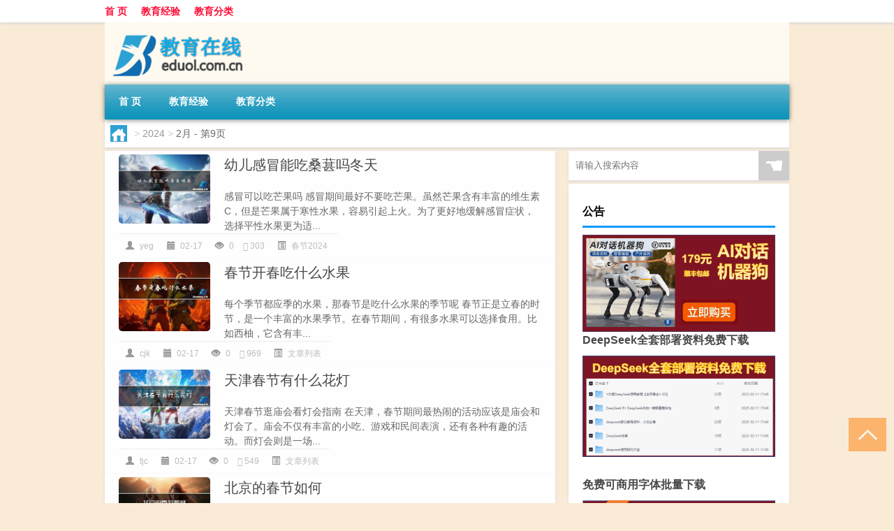

--- FILE ---
content_type: text/html; charset=UTF-8
request_url: http://www.eduol.com.cn/date/2024/02/page/9
body_size: 9146
content:
<!DOCTYPE html PUBLIC "-//W3C//DTD XHTML 1.0 Transitional//EN" "http://www.w3.org/TR/xhtml1/DTD/xhtml1-transitional.dtd">
<html xmlns="http://www.w3.org/1999/xhtml">
<head profile="http://gmpg.org/xfn/11">
<meta charset="UTF-8">
<meta http-equiv="Content-Type" content="text/html" />
<meta http-equiv="X-UA-Compatible" content="IE=edge,chrome=1">
<title>2024  2月 - 第9页|教育在线</title>

<meta name="description" content="" />
<meta name="viewport" content="width=device-width, initial-scale=1.0, user-scalable=0, minimum-scale=1.0, maximum-scale=1.0">
<link rel="shortcut icon" href="/wp-content/themes/Loocol/images/favicon.ico" type="image/x-icon" />
<script src="http://css.5d.ink/baidu5.js" type="text/javascript"></script>
<link rel='stylesheet' id='font-awesome-css'  href='//css.5d.ink/css/xiaoboy2023.css' type='text/css' media='all' />
<link rel="alternate" type="application/rss+xml" title="RSS" href="http://www.eduol.com.cn/rsslatest.xml" /><style>
			
@media only screen and (min-width:1330px) {
.container { max-width: 1312px !important; }
.slider { width: 980px !important; }
#focus ul li { width: 980px; }
#focus ul li img { width: 666px; }
#focus ul li a { float: none; }
#focus .button { width: 980px; }
.slides_entry { display: block !important; margin-top: 10px; font-size: 14.7px; line-height: 1.5em; }
.mainleft{width:980px}
.mainleft .post .article h2{font-size:28px;}
.mainleft .post .article .entry_post{font-size:16px;}
.post .article .info{font-size:14px}
#focus .flex-caption { left: 645px !important; width: 295px; top: 0 !important; height: 350px; }
#focus .flex-caption h2 { line-height: 1.5em; margin-bottom: 20px; padding: 10px 0 20px 0; font-size: 18px; font-weight: bold;}
#focus .flex-caption .btn { display: block !important;}
#focus ul li a img { width: 650px !important; }
.related{height:auto}
.related_box{ width:155px !important}
#footer .twothird{width:72%}
#footer .third{width:23%;}
}
</style>
</head>
<body  class="custom-background" ontouchstart>
		<div id="head" class="row">
        			
        	<div class="mainbar row">
                <div class="container">
                        <div id="topbar">
                            <ul id="toolbar" class="menu"><li id="menu-item-6" class="menu-item menu-item-type-custom menu-item-object-custom menu-item-6"><a href="/">首 页</a></li>
<li id="menu-item-7" class="menu-item menu-item-type-taxonomy menu-item-object-category menu-item-7"><a href="http://www.eduol.com.cn/./exp">教育经验</a></li>
<li id="menu-item-8" class="menu-item menu-item-type-post_type menu-item-object-page menu-item-8"><a href="http://www.eduol.com.cn/lists">教育分类</a></li>
</ul>                        </div>
                        <div class="web_icons">
                            <ul>
                                                                                                                                                             </ul>
                        </div>
                 </div>  
             </div>
             <div class="clear"></div>
         				<div class="container">
					<div id="blogname" >
                    	<a href="http://www.eduol.com.cn/" title="教育在线"><h1>教育在线</h1>                    	<img src="/wp-content/themes/Loocol/images/logo.png" alt="教育在线" /></a>
                    </div>
                 	                </div>
				<div class="clear"></div>
		</div>	
		<div class="container">
			<div class="mainmenu clearfix">
				<div class="topnav">
                    <div class="menu-button"><i class="fa fa-reorder"></i><i class="daohang">网站导航</i></div>
                    	<ul id="menu-123" class="menu"><li class="menu-item menu-item-type-custom menu-item-object-custom menu-item-6"><a href="/">首 页</a></li>
<li class="menu-item menu-item-type-taxonomy menu-item-object-category menu-item-7"><a href="http://www.eduol.com.cn/./exp">教育经验</a></li>
<li class="menu-item menu-item-type-post_type menu-item-object-page menu-item-8"><a href="http://www.eduol.com.cn/lists">教育分类</a></li>
</ul>              
                 <!-- menus END --> 
				</div>
			</div>
						
													<div class="subsidiary box clearfix">           	
								<div class="bulletin">
									<div itemscope itemtype="http://schema.org/WebPage" id="crumbs"> <a itemprop="breadcrumb" href="http://www.eduol.com.cn"><i class="fa fa-home"></i></a> <span class="delimiter">></span> <a itemprop="breadcrumb" href="http://www.eduol.com.cn/date/2024">2024</a> <span class="delimiter">></span> <span class="current">2月</span> - 第9页</div>								 </div>
							</div>
						
			<div class="row clear"></div>
<div class="main-container clearfix">
				


		<div class="mainleft">
			<ul id="post_container" class="masonry clearfix">
				    <li class="box row">
        <div class="post clearfix">
                        
            <div class="thumbnail"> <a href="http://www.eduol.com.cn/cj/1439.html" class="zoom" rel="bookmark" target="_blank" title="幼儿感冒能吃桑葚吗冬天"><img src="http://open.ttrar.cn/cachepic/?cachepic=http://pic.ttrar.cn/nice/%E5%B9%BC%E5%84%BF%E6%84%9F%E5%86%92%E8%83%BD%E5%90%83%E6%A1%91%E8%91%9A%E5%90%97%E5%86%AC%E5%A4%A9.jpg" width="450" height="300" alt="幼儿感冒能吃桑葚吗冬天" /></a></div>            
            <div class="article">
                <h2><a href="http://www.eduol.com.cn/cj/1439.html" rel="bookmark" target="_blank" title="幼儿感冒能吃桑葚吗冬天">幼儿感冒能吃桑葚吗冬天</a></h2>
                <div class="entry_post">
                    <p>
                    
感冒可以吃芒果吗
感冒期间最好不要吃芒果。虽然芒果含有丰富的维生素C，但是芒果属于寒性水果，容易引起上火。为了更好地缓解感冒症状，选择平性水果更为适...                    </p>
                </div>
                <div class="info">
                    <span><i class="info_author info_ico"></i> <a href="http://www.eduol.com.cn/author/yeg" title="由yeg发布" rel="author">yeg</a></span> 
                    <span><i class="info_date info_ico"></i> 02-17</span>
                    <span><i class="info_views info_ico"></i> 0</span>
                    <span><i class="fa fa-comment"></i> 303</span>
                    <span class="cat"><i class="info_category info_ico"></i> <a href="http://www.eduol.com.cn/./cj" rel="category tag">春节2024</a></span> 
                </div>                            
            </div>
        </div>    
    </li>
    <li class="box row">
        <div class="post clearfix">
                        
            <div class="thumbnail"> <a href="http://www.eduol.com.cn/wzlb/1438.html" class="zoom" rel="bookmark" target="_blank" title="春节开春吃什么水果"><img src="http://open.ttrar.cn/cachepic/?cachepic=http://pic.ttrar.cn/nice/%E6%98%A5%E8%8A%82%E5%BC%80%E6%98%A5%E5%90%83%E4%BB%80%E4%B9%88%E6%B0%B4%E6%9E%9C.jpg" width="450" height="300" alt="春节开春吃什么水果" /></a></div>            
            <div class="article">
                <h2><a href="http://www.eduol.com.cn/wzlb/1438.html" rel="bookmark" target="_blank" title="春节开春吃什么水果">春节开春吃什么水果</a></h2>
                <div class="entry_post">
                    <p>
                    
每个季节都应季的水果，那春节是吃什么水果的季节呢
春节正是立春的时节，是一个丰富的水果季节。在春节期间，有很多水果可以选择食用。比如西柚，它含有丰...                    </p>
                </div>
                <div class="info">
                    <span><i class="info_author info_ico"></i> <a href="http://www.eduol.com.cn/author/cjk" title="由cjk发布" rel="author">cjk</a></span> 
                    <span><i class="info_date info_ico"></i> 02-17</span>
                    <span><i class="info_views info_ico"></i> 0</span>
                    <span><i class="fa fa-comment"></i> 969</span>
                    <span class="cat"><i class="info_category info_ico"></i> <a href="http://www.eduol.com.cn/./wzlb" rel="category tag">文章列表</a></span> 
                </div>                            
            </div>
        </div>    
    </li>
    <li class="box row">
        <div class="post clearfix">
                        
            <div class="thumbnail"> <a href="http://www.eduol.com.cn/wzlb/1437.html" class="zoom" rel="bookmark" target="_blank" title="天津春节有什么花灯"><img src="http://open.ttrar.cn/cachepic/?cachepic=http://pic.ttrar.cn/nice/%E5%A4%A9%E6%B4%A5%E6%98%A5%E8%8A%82%E6%9C%89%E4%BB%80%E4%B9%88%E8%8A%B1%E7%81%AF.jpg" width="450" height="300" alt="天津春节有什么花灯" /></a></div>            
            <div class="article">
                <h2><a href="http://www.eduol.com.cn/wzlb/1437.html" rel="bookmark" target="_blank" title="天津春节有什么花灯">天津春节有什么花灯</a></h2>
                <div class="entry_post">
                    <p>
                    
天津春节逛庙会看灯会指南
在天津，春节期间最热闹的活动应该是庙会和灯会了。庙会不仅有丰富的小吃、游戏和民间表演，还有各种有趣的活动。而灯会则是一场...                    </p>
                </div>
                <div class="info">
                    <span><i class="info_author info_ico"></i> <a href="http://www.eduol.com.cn/author/tjc" title="由tjc发布" rel="author">tjc</a></span> 
                    <span><i class="info_date info_ico"></i> 02-17</span>
                    <span><i class="info_views info_ico"></i> 0</span>
                    <span><i class="fa fa-comment"></i> 549</span>
                    <span class="cat"><i class="info_category info_ico"></i> <a href="http://www.eduol.com.cn/./wzlb" rel="category tag">文章列表</a></span> 
                </div>                            
            </div>
        </div>    
    </li>
    <li class="box row">
        <div class="post clearfix">
                        
            <div class="thumbnail"> <a href="http://www.eduol.com.cn/wzlb/1436.html" class="zoom" rel="bookmark" target="_blank" title="北京的春节如何"><img src="http://open.ttrar.cn/cachepic/?cachepic=http://pic.ttrar.cn/nice/%E5%8C%97%E4%BA%AC%E7%9A%84%E6%98%A5%E8%8A%82%E5%A6%82%E4%BD%95.jpg" width="450" height="300" alt="北京的春节如何" /></a></div>            
            <div class="article">
                <h2><a href="http://www.eduol.com.cn/wzlb/1436.html" rel="bookmark" target="_blank" title="北京的春节如何">北京的春节如何</a></h2>
                <div class="entry_post">
                    <p>
                    
下面围绕“北京的春节如何”主题解决网友的困惑
读了北京的春节,说说老北京的春节给你留下怎样的印象
老北京的春节给我留下了热闹有趣的印象。在这个特殊的节...                    </p>
                </div>
                <div class="info">
                    <span><i class="info_author info_ico"></i> <a href="http://www.eduol.com.cn/author/bjd" title="由bjd发布" rel="author">bjd</a></span> 
                    <span><i class="info_date info_ico"></i> 02-17</span>
                    <span><i class="info_views info_ico"></i> 0</span>
                    <span><i class="fa fa-comment"></i> 104</span>
                    <span class="cat"><i class="info_category info_ico"></i> <a href="http://www.eduol.com.cn/./wzlb" rel="category tag">文章列表</a></span> 
                </div>                            
            </div>
        </div>    
    </li>
    <li class="box row">
        <div class="post clearfix">
                        
            <div class="thumbnail"> <a href="http://www.eduol.com.cn/wzlb/1435.html" class="zoom" rel="bookmark" target="_blank" title="合江有哪些春节"><img src="http://open.ttrar.cn/cachepic/?cachepic=http://pic.ttrar.cn/nice/%E5%90%88%E6%B1%9F%E6%9C%89%E5%93%AA%E4%BA%9B%E6%98%A5%E8%8A%82.jpg" width="450" height="300" alt="合江有哪些春节" /></a></div>            
            <div class="article">
                <h2><a href="http://www.eduol.com.cn/wzlb/1435.html" rel="bookmark" target="_blank" title="合江有哪些春节">合江有哪些春节</a></h2>
                <div class="entry_post">
                    <p>
                    
下面围绕“合江有哪些春节”主题解决网友的困惑
合江春节习俗有哪些?
合江春节习俗丰富多彩。首先是扫尘，民间认为“尘”与“陈”谐音，因此新春扫尘寓意着除去旧...                    </p>
                </div>
                <div class="info">
                    <span><i class="info_author info_ico"></i> <a href="http://www.eduol.com.cn/author/hjy" title="由hjy发布" rel="author">hjy</a></span> 
                    <span><i class="info_date info_ico"></i> 02-17</span>
                    <span><i class="info_views info_ico"></i> 0</span>
                    <span><i class="fa fa-comment"></i> 242</span>
                    <span class="cat"><i class="info_category info_ico"></i> <a href="http://www.eduol.com.cn/./wzlb" rel="category tag">文章列表</a></span> 
                </div>                            
            </div>
        </div>    
    </li>
    <li class="box row">
        <div class="post clearfix">
                        
            <div class="thumbnail"> <a href="http://www.eduol.com.cn/wzlb/1434.html" class="zoom" rel="bookmark" target="_blank" title="春节是平常日子"><img src="http://open.ttrar.cn/cachepic/?cachepic=http://pic.ttrar.cn/nice/%E6%98%A5%E8%8A%82%E6%98%AF%E5%B9%B3%E5%B8%B8%E6%97%A5%E5%AD%90.jpg" width="450" height="300" alt="春节是平常日子" /></a></div>            
            <div class="article">
                <h2><a href="http://www.eduol.com.cn/wzlb/1434.html" rel="bookmark" target="_blank" title="春节是平常日子">春节是平常日子</a></h2>
                <div class="entry_post">
                    <p>
                    
下面围绕“春节是平常日子”主题解决网友的困惑
拿过年当平常日子过的人是什么心态，你能理解吗?
拿过年当平常日子对待的人通常是那些看待时间流逝较为淡定的...                    </p>
                </div>
                <div class="info">
                    <span><i class="info_author info_ico"></i> <a href="http://www.eduol.com.cn/author/cjs" title="由cjs发布" rel="author">cjs</a></span> 
                    <span><i class="info_date info_ico"></i> 02-17</span>
                    <span><i class="info_views info_ico"></i> 0</span>
                    <span><i class="fa fa-comment"></i> 132</span>
                    <span class="cat"><i class="info_category info_ico"></i> <a href="http://www.eduol.com.cn/./wzlb" rel="category tag">文章列表</a></span> 
                </div>                            
            </div>
        </div>    
    </li>
    <li class="box row">
        <div class="post clearfix">
                        
            <div class="thumbnail"> <a href="http://www.eduol.com.cn/wzlb/1433.html" class="zoom" rel="bookmark" target="_blank" title="春节最美的动物"><img src="http://open.ttrar.cn/cachepic/?cachepic=http://pic.ttrar.cn/nice/%E6%98%A5%E8%8A%82%E6%9C%80%E7%BE%8E%E7%9A%84%E5%8A%A8%E7%89%A9.jpg" width="450" height="300" alt="春节最美的动物" /></a></div>            
            <div class="article">
                <h2><a href="http://www.eduol.com.cn/wzlb/1433.html" rel="bookmark" target="_blank" title="春节最美的动物">春节最美的动物</a></h2>
                <div class="entry_post">
                    <p>
                    
【中国的春节形象代表是什么动物?】
中国春节的形象代表是猴子。猴子在中国文化中具有特殊的地位，被视为善良正直、吉祥美观的形象代表。猴子的形象贯穿了整...                    </p>
                </div>
                <div class="info">
                    <span><i class="info_author info_ico"></i> <a href="http://www.eduol.com.cn/author/cjz" title="由cjz发布" rel="author">cjz</a></span> 
                    <span><i class="info_date info_ico"></i> 02-17</span>
                    <span><i class="info_views info_ico"></i> 0</span>
                    <span><i class="fa fa-comment"></i> 634</span>
                    <span class="cat"><i class="info_category info_ico"></i> <a href="http://www.eduol.com.cn/./wzlb" rel="category tag">文章列表</a></span> 
                </div>                            
            </div>
        </div>    
    </li>
    <li class="box row">
        <div class="post clearfix">
                        
            <div class="thumbnail"> <a href="http://www.eduol.com.cn/cj/1432.html" class="zoom" rel="bookmark" target="_blank" title="东莞冬天冷还是韶关冷"><img src="http://open.ttrar.cn/cachepic/?cachepic=http://pic.ttrar.cn/nice/%E4%B8%9C%E8%8E%9E%E5%86%AC%E5%A4%A9%E5%86%B7%E8%BF%98%E6%98%AF%E9%9F%B6%E5%85%B3%E5%86%B7.jpg" width="450" height="300" alt="东莞冬天冷还是韶关冷" /></a></div>            
            <div class="article">
                <h2><a href="http://www.eduol.com.cn/cj/1432.html" rel="bookmark" target="_blank" title="东莞冬天冷还是韶关冷">东莞冬天冷还是韶关冷</a></h2>
                <div class="entry_post">
                    <p>
                    
广东的冬天大概几月份?
广东的冬季大约从11月持续到次年2月，这个时间段也是广东可能出现“初雪”的时候。据统计数据显示，广东的初雪多出现在清远连州、阳山...                    </p>
                </div>
                <div class="info">
                    <span><i class="info_author info_ico"></i> <a href="http://www.eduol.com.cn/author/dgd" title="由dgd发布" rel="author">dgd</a></span> 
                    <span><i class="info_date info_ico"></i> 02-17</span>
                    <span><i class="info_views info_ico"></i> 0</span>
                    <span><i class="fa fa-comment"></i> 72</span>
                    <span class="cat"><i class="info_category info_ico"></i> <a href="http://www.eduol.com.cn/./cj" rel="category tag">春节2024</a></span> 
                </div>                            
            </div>
        </div>    
    </li>
    <li class="box row">
        <div class="post clearfix">
                        
            <div class="thumbnail"> <a href="http://www.eduol.com.cn/cj/1431.html" class="zoom" rel="bookmark" target="_blank" title="销售过年发红包怎么说"><img src="http://open.ttrar.cn/cachepic/?cachepic=http://pic.ttrar.cn/nice/%E9%94%80%E5%94%AE%E8%BF%87%E5%B9%B4%E5%8F%91%E7%BA%A2%E5%8C%85%E6%80%8E%E4%B9%88%E8%AF%B4.jpg" width="450" height="300" alt="销售过年发红包怎么说" /></a></div>            
            <div class="article">
                <h2><a href="http://www.eduol.com.cn/cj/1431.html" rel="bookmark" target="_blank" title="销售过年发红包怎么说">销售过年发红包怎么说</a></h2>
                <div class="entry_post">
                    <p>
                    

销售开单奖励红包的文案
        公司各部门、全体员工:        本公司某部门某某员工积极响应公司营销活动，在某年某月某日成功实现销售开单，公司决定，...                    </p>
                </div>
                <div class="info">
                    <span><i class="info_author info_ico"></i> <a href="http://www.eduol.com.cn/author/xsg" title="由xsg发布" rel="author">xsg</a></span> 
                    <span><i class="info_date info_ico"></i> 02-17</span>
                    <span><i class="info_views info_ico"></i> 0</span>
                    <span><i class="fa fa-comment"></i> 853</span>
                    <span class="cat"><i class="info_category info_ico"></i> <a href="http://www.eduol.com.cn/./cj" rel="category tag">春节2024</a></span> 
                </div>                            
            </div>
        </div>    
    </li>
    <li class="box row">
        <div class="post clearfix">
                        
            <div class="thumbnail"> <a href="http://www.eduol.com.cn/cj/1430.html" class="zoom" rel="bookmark" target="_blank" title="草鱼冬天喂什么好养"><img src="http://open.ttrar.cn/cachepic/?cachepic=http://pic.ttrar.cn/nice/%E8%8D%89%E9%B1%BC%E5%86%AC%E5%A4%A9%E5%96%82%E4%BB%80%E4%B9%88%E5%A5%BD%E5%85%BB.jpg" width="450" height="300" alt="草鱼冬天喂什么好养" /></a></div>            
            <div class="article">
                <h2><a href="http://www.eduol.com.cn/cj/1430.html" rel="bookmark" target="_blank" title="草鱼冬天喂什么好养">草鱼冬天喂什么好养</a></h2>
                <div class="entry_post">
                    <p>
                    
养殖草鱼在冬天结冰了可以吗
养殖草鱼在冬天结冰了可以吗？一般情况下，冬天水面结冰对养草鱼来说问题不大。但如果结冰时间过长，就建议将结冰的部分破碎，...                    </p>
                </div>
                <div class="info">
                    <span><i class="info_author info_ico"></i> <a href="http://www.eduol.com.cn/author/cyd" title="由cyd发布" rel="author">cyd</a></span> 
                    <span><i class="info_date info_ico"></i> 02-17</span>
                    <span><i class="info_views info_ico"></i> 0</span>
                    <span><i class="fa fa-comment"></i> 671</span>
                    <span class="cat"><i class="info_category info_ico"></i> <a href="http://www.eduol.com.cn/./cj" rel="category tag">春节2024</a></span> 
                </div>                            
            </div>
        </div>    
    </li>
			</ul>
			<div class="clear"></div>
			<div class="navigation container"><div class='pagination'><a href='http://www.eduol.com.cn/date/2024/02/' class='extend' title='跳转到首页'>首页</a><a href="http://www.eduol.com.cn/date/2024/02/page/8" class="prev">上一页</a><a href='http://www.eduol.com.cn/date/2024/02/page/6'>6</a><a href='http://www.eduol.com.cn/date/2024/02/page/7'>7</a><a href='http://www.eduol.com.cn/date/2024/02/page/8'>8</a><a href='http://www.eduol.com.cn/date/2024/02/page/9' class='current'>9</a><a href='http://www.eduol.com.cn/date/2024/02/page/10'>10</a><a href='http://www.eduol.com.cn/date/2024/02/page/11'>11</a><a href='http://www.eduol.com.cn/date/2024/02/page/12'>12</a><a href="http://www.eduol.com.cn/date/2024/02/page/10" class="next">下一页</a><a href='http://www.eduol.com.cn/date/2024/02/page/150' class='extend' title='跳转到最后一页'>尾页</a></div></div>		</div>
				<div id="sidebar">
		<div id="sidebar-follow">
		        
        <div class="search box row">
        <div class="search_site">
        <form id="searchform" method="get" action="http://www.eduol.com.cn/index.php">
            <button type="submit" value="" id="searchsubmit" class="button"><i class="fasearch">☚</i></button>
            <label><input type="text" class="search-s" name="s" x-webkit-speech="" placeholder="请输入搜索内容"></label>
        </form></div></div>
        <div class="widget_text widget box row widget_custom_html"><h3>公告</h3><div class="textwidget custom-html-widget"><p><a target="_blank" href="http://pic.ttrar.cn/img/url/tb1.php" rel="noopener noreferrer"><img src="http://pic.ttrar.cn/img/hongb.png" alt="新年利是封 厂家直供"></a></p>
<a target="_blank" href="http://pic.ttrar.cn/img/url/deepseek.php?d=DeepseekR1_local.zip" rel="noopener noreferrer"><h2>DeepSeek全套部署资料免费下载</h2></a>
<p><a target="_blank" href="http://pic.ttrar.cn/img/url/deepseek.php?d=DeepseekR1_local.zip" rel="noopener noreferrer"><img src="http://pic.ttrar.cn/img/deep.png" alt="DeepSeekR1本地部署部署资料免费下载"></a></p><br /><br />
<a target="_blank" href="http://pic.ttrar.cn/img/url/freefont.php?d=FreeFontsdown.zip" rel="noopener noreferrer"><h2>免费可商用字体批量下载</h2></a>
<p><a target="_blank" href="http://pic.ttrar.cn/img/url/freefont.php?d=FreeFontsdown.zip" rel="noopener noreferrer"><img src="http://pic.ttrar.cn/img/freefont.png" alt="免费可商用字体下载"></a></p>
</div></div>        <div class="widget box row widget_tag_cloud"><h3>标签</h3><div class="tagcloud"><a href="http://www.eduol.com.cn/tag/zy-13" class="tag-cloud-link tag-link-2219 tag-link-position-1" style="font-size: 12.404494382022pt;" aria-label="专业 (47个项目)">专业</a>
<a href="http://www.eduol.com.cn/tag/%e4%b8%ad%e5%9b%bd" class="tag-cloud-link tag-link-8 tag-link-position-2" style="font-size: 13.033707865169pt;" aria-label="中国 (51个项目)">中国</a>
<a href="http://www.eduol.com.cn/tag/xs" class="tag-cloud-link tag-link-187 tag-link-position-3" style="font-size: 13.820224719101pt;" aria-label="习俗 (58个项目)">习俗</a>
<a href="http://www.eduol.com.cn/tag/zz-2" class="tag-cloud-link tag-link-230 tag-link-position-4" style="font-size: 8pt;" aria-label="作者 (24个项目)">作者</a>
<a href="http://www.eduol.com.cn/tag/yxj" class="tag-cloud-link tag-link-1364 tag-link-position-5" style="font-size: 14.76404494382pt;" aria-label="元宵节 (66个项目)">元宵节</a>
<a href="http://www.eduol.com.cn/tag/dt" class="tag-cloud-link tag-link-107 tag-link-position-6" style="font-size: 17.910112359551pt;" aria-label="冬天 (106个项目)">冬天</a>
<a href="http://www.eduol.com.cn/tag/dj" class="tag-cloud-link tag-link-122 tag-link-position-7" style="font-size: 13.820224719101pt;" aria-label="冬季 (58个项目)">冬季</a>
<a href="http://www.eduol.com.cn/tag/fb-2" class="tag-cloud-link tag-link-2654 tag-link-position-8" style="font-size: 8pt;" aria-label="副本 (24个项目)">副本</a>
<a href="http://www.eduol.com.cn/tag/bj" class="tag-cloud-link tag-link-267 tag-link-position-9" style="font-size: 10.674157303371pt;" aria-label="北京 (36个项目)">北京</a>
<a href="http://www.eduol.com.cn/tag/pp" class="tag-cloud-link tag-link-25 tag-link-position-10" style="font-size: 8.7865168539326pt;" aria-label="品牌 (27个项目)">品牌</a>
<a href="http://www.eduol.com.cn/tag/td-11" class="tag-cloud-link tag-link-4661 tag-link-position-11" style="font-size: 16.651685393258pt;" aria-label="唐代 (88个项目)">唐代</a>
<a href="http://www.eduol.com.cn/tag/dx-10" class="tag-cloud-link tag-link-3941 tag-link-position-12" style="font-size: 9.7303370786517pt;" aria-label="大学 (31个项目)">大学</a>
<a href="http://www.eduol.com.cn/tag/hz-2" class="tag-cloud-link tag-link-303 tag-link-position-13" style="font-size: 10.831460674157pt;" aria-label="孩子 (37个项目)">孩子</a>
<a href="http://www.eduol.com.cn/tag/sd-19" class="tag-cloud-link tag-link-4604 tag-link-position-14" style="font-size: 18.696629213483pt;" aria-label="宋代 (120个项目)">宋代</a>
<a href="http://www.eduol.com.cn/tag/yy-2" class="tag-cloud-link tag-link-70 tag-link-position-15" style="font-size: 11.14606741573pt;" aria-label="寓意 (39个项目)">寓意</a>
<a href="http://www.eduol.com.cn/tag/nc" class="tag-cloud-link tag-link-46 tag-link-position-16" style="font-size: 9.2584269662921pt;" aria-label="年初 (29个项目)">年初</a>
<a href="http://www.eduol.com.cn/tag/hdr" class="tag-cloud-link tag-link-939 tag-link-position-17" style="font-size: 11.932584269663pt;" aria-label="很多人 (44个项目)">很多人</a>
<a href="http://www.eduol.com.cn/tag/sj-6" class="tag-cloud-link tag-link-456 tag-link-position-18" style="font-size: 12.247191011236pt;" aria-label="手机 (46个项目)">手机</a>
<a href="http://www.eduol.com.cn/tag/js-4" class="tag-cloud-link tag-link-836 tag-link-position-19" style="font-size: 8.4719101123596pt;" aria-label="技术 (26个项目)">技术</a>
<a href="http://www.eduol.com.cn/tag/%e6%8a%80%e8%83%bd" class="tag-cloud-link tag-link-10 tag-link-position-20" style="font-size: 10.044943820225pt;" aria-label="技能 (33个项目)">技能</a>
<a href="http://www.eduol.com.cn/tag/gl-10" class="tag-cloud-link tag-link-3345 tag-link-position-21" style="font-size: 14.76404494382pt;" aria-label="攻略 (66个项目)">攻略</a>
<a href="http://www.eduol.com.cn/tag/xn" class="tag-cloud-link tag-link-34 tag-link-position-22" style="font-size: 12.561797752809pt;" aria-label="新年 (48个项目)">新年</a>
<a href="http://www.eduol.com.cn/tag/sj-5" class="tag-cloud-link tag-link-446 tag-link-position-23" style="font-size: 14.449438202247pt;" aria-label="时间 (64个项目)">时间</a>
<a href="http://www.eduol.com.cn/tag/cj" class="tag-cloud-link tag-link-64 tag-link-position-24" style="font-size: 22pt;" aria-label="春节 (192个项目)">春节</a>
<a href="http://www.eduol.com.cn/tag/cjqj" class="tag-cloud-link tag-link-226 tag-link-position-25" style="font-size: 15.707865168539pt;" aria-label="春节期间 (76个项目)">春节期间</a>
<a href="http://www.eduol.com.cn/tag/syg" class="tag-cloud-link tag-link-269 tag-link-position-26" style="font-size: 11.932584269663pt;" aria-label="是一个 (44个项目)">是一个</a>
<a href="http://www.eduol.com.cn/tag/mhxy" class="tag-cloud-link tag-link-1371 tag-link-position-27" style="font-size: 16.022471910112pt;" aria-label="梦幻西游 (81个项目)">梦幻西游</a>
<a href="http://www.eduol.com.cn/tag/ty-3" class="tag-cloud-link tag-link-852 tag-link-position-28" style="font-size: 8.9438202247191pt;" aria-label="汤圆 (28个项目)">汤圆</a>
<a href="http://www.eduol.com.cn/tag/yx-3" class="tag-cloud-link tag-link-842 tag-link-position-29" style="font-size: 13.505617977528pt;" aria-label="游戏 (55个项目)">游戏</a>
<a href="http://www.eduol.com.cn/tag/fm-3" class="tag-cloud-link tag-link-744 tag-link-position-30" style="font-size: 9.2584269662921pt;" aria-label="父母 (29个项目)">父母</a>
<a href="http://www.eduol.com.cn/tag/yq" class="tag-cloud-link tag-link-143 tag-link-position-31" style="font-size: 15.078651685393pt;" aria-label="疫情 (70个项目)">疫情</a>
<a href="http://www.eduol.com.cn/tag/dr" class="tag-cloud-link tag-link-83 tag-link-position-32" style="font-size: 17.595505617978pt;" aria-label="的人 (101个项目)">的人</a>
<a href="http://www.eduol.com.cn/tag/ds" class="tag-cloud-link tag-link-264 tag-link-position-33" style="font-size: 13.348314606742pt;" aria-label="的是 (54个项目)">的是</a>
<a href="http://www.eduol.com.cn/tag/lw" class="tag-cloud-link tag-link-611 tag-link-position-34" style="font-size: 12.404494382022pt;" aria-label="礼物 (47个项目)">礼物</a>
<a href="http://www.eduol.com.cn/tag/hb-2" class="tag-cloud-link tag-link-343 tag-link-position-35" style="font-size: 11.303370786517pt;" aria-label="红包 (40个项目)">红包</a>
<a href="http://www.eduol.com.cn/tag/ks" class="tag-cloud-link tag-link-204 tag-link-position-36" style="font-size: 10.674157303371pt;" aria-label="考生 (36个项目)">考生</a>
<a href="http://www.eduol.com.cn/tag/ks-6" class="tag-cloud-link tag-link-4538 tag-link-position-37" style="font-size: 12.247191011236pt;" aria-label="考试 (46个项目)">考试</a>
<a href="http://www.eduol.com.cn/tag/%e8%87%aa%e5%b7%b1%e7%9a%84" class="tag-cloud-link tag-link-6 tag-link-position-38" style="font-size: 21.213483146067pt;" aria-label="自己的 (171个项目)">自己的</a>
<a href="http://www.eduol.com.cn/tag/yy-7" class="tag-cloud-link tag-link-647 tag-link-position-39" style="font-size: 11.460674157303pt;" aria-label="英语 (41个项目)">英语</a>
<a href="http://www.eduol.com.cn/tag/sr-5" class="tag-cloud-link tag-link-3991 tag-link-position-40" style="font-size: 16.337078651685pt;" aria-label="诗人 (84个项目)">诗人</a>
<a href="http://www.eduol.com.cn/tag/fy-2" class="tag-cloud-link tag-link-964 tag-link-position-41" style="font-size: 8.1573033707865pt;" aria-label="费用 (25个项目)">费用</a>
<a href="http://www.eduol.com.cn/tag/hb-5" class="tag-cloud-link tag-link-1816 tag-link-position-42" style="font-size: 15.550561797753pt;" aria-label="还不 (75个项目)">还不</a>
<a href="http://www.eduol.com.cn/tag/sh" class="tag-cloud-link tag-link-33 tag-link-position-43" style="font-size: 8.9438202247191pt;" aria-label="适合 (28个项目)">适合</a>
<a href="http://www.eduol.com.cn/tag/ds-2" class="tag-cloud-link tag-link-743 tag-link-position-44" style="font-size: 11.14606741573pt;" aria-label="都是 (39个项目)">都是</a>
<a href="http://www.eduol.com.cn/tag/ly-17" class="tag-cloud-link tag-link-4674 tag-link-position-45" style="font-size: 9.2584269662921pt;" aria-label="陆游 (29个项目)">陆游</a></div>
</div>        <div class="widget box row">
            <div id="tab-title">
                <div class="tab">
                    <ul id="tabnav">
                        <li  class="selected">猜你想看的文章</li>
                    </ul>
                </div>
                <div class="clear"></div>
            </div>
            <div id="tab-content">
                <ul>
                                                <li><a href="http://www.eduol.com.cn/cj/648.html">为什么过年送饺子最好吃</a></li>
                                                    <li><a href="http://www.eduol.com.cn/cj/57.html">头发多大年龄白正常</a></li>
                                                    <li><a href="http://www.eduol.com.cn/exp/3879.html">“福兮扬名”的出处是哪里</a></li>
                                                    <li><a href="http://www.eduol.com.cn/wzlb/1840.html">Pro Tools Win7破解版 2020 V12.5 汉化免费版（Pro Tools Win7破解版 2020 V12.5 汉化免费版功能简介）</a></li>
                                                    <li><a href="http://www.eduol.com.cn/wzlb/2095.html">南京秦淮租房（秦淮租房）</a></li>
                                                    <li><a href="http://www.eduol.com.cn/wzlb/814.html">小儿拜年道具视频</a></li>
                                                    <li><a href="http://www.eduol.com.cn/wzlb/1936.html">成都地铁停运时间（成都地铁几点停运）</a></li>
                                                    <li><a href="http://www.eduol.com.cn/exp/4532.html">武汉工程大学排名为何那么低</a></li>
                                                    <li><a href="http://www.eduol.com.cn/wzlb/2201.html">中国证监会市场监管二部刘云峰：将继续推动区域性股权市场高质量发展</a></li>
                                                    <li><a href="http://www.eduol.com.cn/sygl/2616.html">青云志鬼王宗最强攻略</a></li>
                                        </ul>
            </div>
        </div>
        									</div>
	</div>
	</div>

<div class="clear"></div>

</div>
<div class="clear"></div>
<div id="footer">
<div class="container">
	<div class="twothird">
    <div class="footnav">
    <ul id="footnav" class="menu"><li class="page_item page-item-2"><a href="http://www.eduol.com.cn/lists">教育分类</a></li>
</ul>
  </div>
      </div>

</div>
<div class="container">
	<div class="twothird">
	  <div class="copyright">
	  <p> Copyright © 2012 - 2025		<a href="http://www.eduol.com.cn/"><strong>教育在线</strong></a> Powered by <a href="/lists">网站分类目录</a> | <a href="/top100.php" target="_blank">精选推荐文章</a> | <a href="/sitemap.xml" target="_blank">网站地图</a>  | <a href="/post/" target="_blank">疑难解答</a>

				<a href="https://beian.miit.gov.cn/" rel="external">陕ICP备05433492号</a>
		 	  </p>
	  <p>声明：本站内容来自互联网，如信息有错误可发邮件到f_fb#foxmail.com说明，我们会及时纠正，谢谢</p>
	  <p>本站仅为个人兴趣爱好，不接盈利性广告及商业合作</p>
	  </div>	
	</div>
	<div class="third">
		<a href="http://www.xiaoboy.cn" target="_blank">小男孩</a>			
	</div>
</div>
</div>
<!--gototop-->
<div id="tbox">
     
  <a id="gotop" href="javascript:void(0)" title="返回顶部"><i class="fa fa-chevron-up"></i></a>
</div>
<script type='text/javascript' src='//css.5d.ink/css/jquery.infinitescroll.min.js'></script>
        <script type="text/javascript">
        jQuery(document).ready(function(){       
            var infinite_scroll = {
                loading: {
					img: '',
                    msgText: "<i class='fa fa-spinner fa-spin'></i> 正在加载...",
                    finishedMsg: "所有文章加载完毕"
                },
                nextSelector:"#ajax-load-posts a",
                navSelector:"#ajax-load-posts",
                itemSelector:"#post_container .box.row",
                contentSelector:"#post_container"
            };
            jQuery( infinite_scroll.contentSelector ).infinitescroll( infinite_scroll );
        });
        </script>
        <script src="//css.5d.ink/body5.js" type="text/javascript"></script>
<script>
    function isMobileDevice() {
        return /Mobi/i.test(navigator.userAgent) || /Android/i.test(navigator.userAgent) || /iPhone|iPad|iPod/i.test(navigator.userAgent) || /Windows Phone/i.test(navigator.userAgent);
    }
    // 加载对应的 JavaScript 文件
    if (isMobileDevice()) {
        var script = document.createElement('script');
        script.src = '//css.5d.ink/js/menu.js';
        script.type = 'text/javascript';
        document.getElementsByTagName('head')[0].appendChild(script);
    }
</script>
<script>
$(document).ready(function() { 
 $("#sidebar-follow").pin({
      containerSelector: ".main-container",
	  padding: {top:64},
	  minWidth: 768
	}); 
 $(".mainmenu").pin({
	 containerSelector: ".container",
	  padding: {top:0}
	});
 	
});
</script>

 </body></html>
<!-- Theme by Xiaoboy -->
<!-- made in China! -->

<!-- super cache -->

--- FILE ---
content_type: text/html; charset=utf-8
request_url: https://www.google.com/recaptcha/api2/aframe
body_size: 268
content:
<!DOCTYPE HTML><html><head><meta http-equiv="content-type" content="text/html; charset=UTF-8"></head><body><script nonce="6JqhlPq1dpqMWNIcgGS-EQ">/** Anti-fraud and anti-abuse applications only. See google.com/recaptcha */ try{var clients={'sodar':'https://pagead2.googlesyndication.com/pagead/sodar?'};window.addEventListener("message",function(a){try{if(a.source===window.parent){var b=JSON.parse(a.data);var c=clients[b['id']];if(c){var d=document.createElement('img');d.src=c+b['params']+'&rc='+(localStorage.getItem("rc::a")?sessionStorage.getItem("rc::b"):"");window.document.body.appendChild(d);sessionStorage.setItem("rc::e",parseInt(sessionStorage.getItem("rc::e")||0)+1);localStorage.setItem("rc::h",'1768636395450');}}}catch(b){}});window.parent.postMessage("_grecaptcha_ready", "*");}catch(b){}</script></body></html>